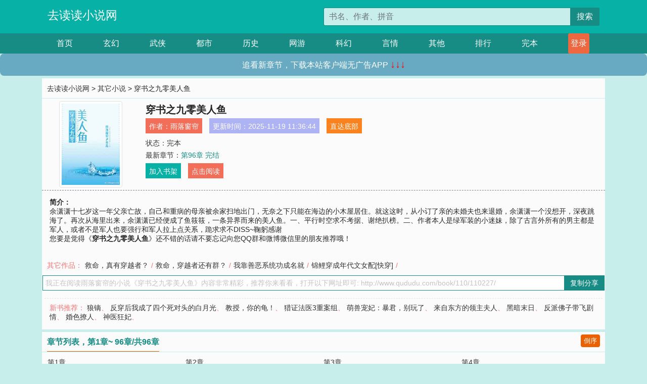

--- FILE ---
content_type: text/html; charset=utf-8
request_url: http://www.qududu.com/book/110/110227/
body_size: 5208
content:

<!doctype html>
<html lang="zh-CN">
<head>
    <!-- 必须的 meta 标签 -->
    <meta charset="utf-8">
    <meta name="viewport" content="width=device-width, initial-scale=1, shrink-to-fit=no">
    <meta name="applicable-device" content="pc,mobile">
    <!-- Bootstrap 的 CSS 文件 -->
    <link rel="stylesheet" href="/css/bootstrap.min.css">
    <link rel="stylesheet" href="/css/main.css?v=5">
    <link rel="stylesheet" href="/font/iconfont.css">
    <script src="/js/addons.js"></script>

    <title>穿书之九零美人鱼目录最新章节_穿书之九零美人鱼全文免费阅读_去读读小说网</title>
    <meta name="keywords" content="穿书之九零美人鱼目录最新章节,穿书之九零美人鱼全文免费阅读,www.qududu.com">
    <meta name="description" content="穿书之九零美人鱼目录最新章节由网友提供，《穿书之九零美人鱼》情节跌宕起伏、扣人心弦，是一本情节与文笔俱佳的去读读小说网，去读读小说网免费提供穿书之九零美人鱼最新清爽干净的文字章节在线阅读。">

    <meta name="robots" content="all">
    <meta name="googlebot" content="all">
    <meta name="baiduspider" content="all">
    <meta property="og:type" content="novel" />
    <meta property="og:title" content="穿书之九零美人鱼最新章节" />
    <meta property="og:description" content="余潇潇十七岁这一年父亲亡故，自己和重病的母亲被余家扫地出门，无奈之下只能在海边的小木屋居住。就这这时，从小订了亲的未婚夫也来退婚，余潇潇一个没想开，深夜跳海了。再次从海里出来，余潇潇已经便成了鱼筱筱，一条异界而来的美人鱼。一、平行时空求不考据、谢绝扒榜。二、作者本人是绿军装的小迷妹，除了古言外所有的男主都是军人，或者不是军人也要强行和军人拉上点关系，跪求求不DISS~鞠躬感谢" />
    <meta property="og:image" content="//www.qududu.com/images/110/110227/110227s.jpg" />
    <meta property="og:novel:category" content="其它小说" />
    <meta property="og:novel:author" content="雨落窗帘" />
    <meta property="og:novel:book_name" content="穿书之九零美人鱼" />
    <meta property="og:novel:read_url" content="//www.qududu.com/book/110/110227/" />
    <meta property="og:url" content="//www.qududu.com/book/110/110227/" />
    <meta property="og:novel:status" content="完本" />
    <meta property="og:novel:author_link" content="//www.qududu.com/search.php?q=%E9%9B%A8%E8%90%BD%E7%AA%97%E5%B8%98&amp;p=1" />
    <meta property="og:novel:update_time" content="2025-11-19 11:36:44" />
    <meta property="og:novel:latest_chapter_name" content="第96章 完结" />
    <meta property="og:novel:latest_chapter_url" content="//www.qududu.com/book/110/110227/82558.html" />
</head>
<body>

 
<header>
    <div class="container">
        <div class="row justify-content-between">
            <div class="col-12 col-sm-3 w-100 w-sm-auto"><a href="http://www.qududu.com/" class="logo">去读读小说网</a></div>
            <div class="col-12 col-sm-9 col-md-6 search">
                <form class="d-block text-right" action="/search.php" method="get">
                    <div class="input-group input-g ">
                        <input type="text" name="q" class="form-control" placeholder="书名、作者、拼音" aria-label="搜索的内容" aria-describedby="button-addon2">
                        <div class="input-group-append">
                            <button class="btn" type="submit" id="button-addon2">搜索</button>
                        </div>
                    </div>
                </form>
            </div>
        </div>
    </div>
</header>

<nav class="">
    <div class="container nav">
    <a href="/" class="act">首页</a><a href="/list1/">玄幻</a><a href="/list2/">武侠</a><a href="/list3/">都市</a><a href="/list4/">历史</a><a href="/list5/">网游</a><a href="/list6/">科幻</a><a href="/list7/">言情</a><a href="/list8/">其他</a><a href="/top/" >排行</a><a href="/full/" >完本</a>
    </div>
</nav>

<section>
    <div class="container">
        <div class="box">
            <div class="title">
                <a href="//www.qududu.com">
                    <i class="icon-home"></i> 去读读小说网</a> &gt;
                <a href="/list8/">其它小说</a> &gt; 穿书之九零美人鱼
            </div>
            <div class="row book_info">
                <div class="col-3 col-md-2 " style="display: flex; justify-content: center;">
                    <img class="img-thumbnail " alt="穿书之九零美人鱼"
                         src="/images/110/110227/110227s.jpg" title="穿书之九零美人鱼"
                         onerror="this.src='/images/nocover.jpg';">
                </div>
                <div class="col-9 col-md-10 pl-md-3 info">
                    <h1>穿书之九零美人鱼</h1>
                    <div class="options">
                        <ul class="">
                            <li class="">作者：<a href="/search.php?q=%E9%9B%A8%E8%90%BD%E7%AA%97%E5%B8%98&amp;p=1">雨落窗帘</a></li>
                            <li class="">更新时间：2025-11-19 11:36:44</li>
                           
                            <li class=" d-none d-md-block"><a href="#footer">直达底部</a></li>
                            
                            <li class="col-12">状态：完本</li>
                            <li class="col-12">最新章节：<a href="/book/110/110227/82558.html">第96章 完结</a></li>
                            <li class=" d-none d-md-block"><a href="javascript:;" onclick="addMark(8,110227,'','')">加入书架</a></li>
                            <li class=" d-none d-md-block"><a href="#" onclick="readbook();">点击阅读</a></li>
                        </ul>
                    </div>
                  
                </div>
            </div>
            <div class="bt_m d-md-none row">
                <div class="col-6"><a class="bt_o" href="javascript:;" onclick="addMark(8,110227,'','')">加入书架</a></div>
                <div class="col-6"><a class="bt_r" href="javascript:;" onclick="readbook();">点击阅读</a></div>
            </div>
            <div id="intro_pc" class="intro d-none d-md-block" >
                <a class="d-md-none" href="javascript:;" onclick="show_info(this);"><span class="iconfont icon-xialajiantouxiao" style=""></span></a>
                <strong>简介：</strong>
                <br>余潇潇十七岁这一年父亲亡故，自己和重病的母亲被余家扫地出门，无奈之下只能在海边的小木屋居住。就这这时，从小订了亲的未婚夫也来退婚，余潇潇一个没想开，深夜跳海了。再次从海里出来，余潇潇已经便成了鱼筱筱，一条异界而来的美人鱼。一、平行时空求不考据、谢绝扒榜。二、作者本人是绿军装的小迷妹，除了古言外所有的男主都是军人，或者不是军人也要强行和军人拉上点关系，跪求求不DISS~鞠躬感谢
                <br>您要是觉得《<strong>穿书之九零美人鱼</strong>》还不错的话请不要忘记向您QQ群和微博微信里的朋友推荐哦！
            </div>
            <div class="book_info">
                <div id="intro_m" class="intro intro_m d-md-none">
                    <div class="in"></div>
                </div>
            </div>
            <div class="info_other">
                 
                            
                        其它作品：<a href="/book/16/16732/">救命，真有穿越者？</a>/<a href="/book/22/22893/">救命，穿越者还有群？</a>/<a href="/book/85/85086/">我靠善恶系统功成名就</a>/<a href="/book/92/92558/">锦鲤穿成年代文女配[快穿]</a>/
                            
                            
            </div>
            <div class="input_copy_txt_to_board">
                <input readonly="readonly" id="input_copy_txt_to_board" value="我正在阅读雨落窗帘的小说《穿书之九零美人鱼》内容非常精彩，推荐你来看看，打开以下网址即可: http://www.qududu.com/book/110/110227/"><a href="javascript:;" onclick="exeCommanda()">复制分享</a>
            </div>
            <div class="book_info d-none d-md-block">
                <p style="padding:10px 0 10px 10px;margin-top: 10px;border-top: 1px dashed #e5e5e5;color: #f77474;">新书推荐：   
                    
                    <a href="/book/110/110228/">狼镝</a>、
                    
                    <a href="/book/110/110229/">反穿后我成了四个死对头的白月光</a>、
                    
                    <a href="/book/110/110230/">教授，你的龟！</a>、
                    
                    <a href="/book/110/110231/">猎证法医3重案组</a>、
                    
                    <a href="/book/110/110232/">萌兽宠妃：暴君，别玩了</a>、
                    
                    <a href="/book/110/110226/">来自东方的领主夫人</a>、
                    
                    <a href="/book/110/110225/">黑暗末日</a>、
                    
                    <a href="/book/110/110224/">反派佛子带飞剧情</a>、
                    
                    <a href="/book/110/110223/">婚色撩人</a>、
                    
                    <a href="/book/110/110222/">神医狂妃</a>、
                    
                    </p>
                <div class="cr"></div>
            </div>
        </div>
    </div>
    </div>
</section>

<section>
    <div class="container">
        <div class="box">
            <div class="box mt10">
                <h2 class="title"><b><i class="icon-list"></i>章节列表，第1章~
                    96章/共96章</b>
                    <a class="btn" href="javascript:;" onclick="reverse_oder(this);">倒序</a>
                </h2>
                <div class="book_list book_list2">
                    <ul class="row">
                        
                        
                        
                        <li class="col-md-3"><a href="/book/110/110227/82463.html">第1章</a></li>
                        
                        
                        <li class="col-md-3"><a href="/book/110/110227/82464.html">第2章</a></li>
                        
                        
                        <li class="col-md-3"><a href="/book/110/110227/82465.html">第3章</a></li>
                        
                        
                        <li class="col-md-3"><a href="/book/110/110227/82466.html">第4章</a></li>
                        
                        
                        <li class="col-md-3"><a href="/book/110/110227/82467.html">第5章</a></li>
                        
                        
                        <li class="col-md-3"><a href="/book/110/110227/82468.html">第6章</a></li>
                        
                        
                        <li class="col-md-3"><a href="/book/110/110227/82469.html">第7章</a></li>
                        
                        
                        <li class="col-md-3"><a href="/book/110/110227/82470.html">第8章</a></li>
                        
                        
                        <li class="col-md-3"><a href="/book/110/110227/82471.html">第9章</a></li>
                        
                        
                        <li class="col-md-3"><a href="/book/110/110227/82472.html">第10章</a></li>
                        
                        
                        <li class="col-md-3"><a href="/book/110/110227/82473.html">第11章</a></li>
                        
                        
                        <li class="col-md-3"><a href="/book/110/110227/82474.html">第12章</a></li>
                        
                        
                        <li class="col-md-3"><a href="/book/110/110227/82475.html">第13章</a></li>
                        
                        
                        <li class="col-md-3"><a href="/book/110/110227/82476.html">第14章</a></li>
                        
                        
                        <li class="col-md-3"><a href="/book/110/110227/82477.html">第15章</a></li>
                        
                        
                        <li class="col-md-3"><a href="/book/110/110227/82478.html">第16章</a></li>
                        
                        
                        <li class="col-md-3"><a href="/book/110/110227/82479.html">第17章</a></li>
                        
                        
                        <li class="col-md-3"><a href="/book/110/110227/82480.html">第18章</a></li>
                        
                        
                        <li class="col-md-3"><a href="/book/110/110227/82481.html">第19章</a></li>
                        
                        
                        <li class="col-md-3"><a href="/book/110/110227/82482.html">第20章</a></li>
                        
                        
                        <li class="col-md-3"><a href="/book/110/110227/82483.html">第21章</a></li>
                        
                        
                        <li class="col-md-3"><a href="/book/110/110227/82484.html">第22章</a></li>
                        
                        
                        <li class="col-md-3"><a href="/book/110/110227/82485.html">第23章</a></li>
                        
                        
                        <li class="col-md-3"><a href="/book/110/110227/82486.html">第24章</a></li>
                        
                        
                        <li class="col-md-3"><a href="/book/110/110227/82487.html">第25章</a></li>
                        
                        
                        <li class="col-md-3"><a href="/book/110/110227/82488.html">第26章</a></li>
                        
                        
                        <li class="col-md-3"><a href="/book/110/110227/82489.html">第27章</a></li>
                        
                        
                        <li class="col-md-3"><a href="/book/110/110227/82490.html">第28章</a></li>
                        
                        
                        <li class="col-md-3"><a href="/book/110/110227/82491.html">第29章</a></li>
                        
                        
                        <li class="col-md-3"><a href="/book/110/110227/82492.html">第30章</a></li>
                        
                        
                        <li class="col-md-3"><a href="/book/110/110227/82493.html">第31章</a></li>
                        
                        
                        <li class="col-md-3"><a href="/book/110/110227/82494.html">第32章</a></li>
                        
                        
                        <li class="col-md-3"><a href="/book/110/110227/82495.html">第33章</a></li>
                        
                        
                        <li class="col-md-3"><a href="/book/110/110227/82496.html">第34章</a></li>
                        
                        
                        <li class="col-md-3"><a href="/book/110/110227/82497.html">第35章</a></li>
                        
                        
                        <li class="col-md-3"><a href="/book/110/110227/82498.html">第36章</a></li>
                        
                        
                        <li class="col-md-3"><a href="/book/110/110227/82499.html">第37章</a></li>
                        
                        
                        <li class="col-md-3"><a href="/book/110/110227/82500.html">第38章</a></li>
                        
                        
                        <li class="col-md-3"><a href="/book/110/110227/82501.html">第39章</a></li>
                        
                        
                        <li class="col-md-3"><a href="/book/110/110227/82502.html">第40章</a></li>
                        
                        
                        <li class="col-md-3"><a href="/book/110/110227/82503.html">第41章</a></li>
                        
                        
                        <li class="col-md-3"><a href="/book/110/110227/82504.html">第42章</a></li>
                        
                        
                        <li class="col-md-3"><a href="/book/110/110227/82505.html">第43章</a></li>
                        
                        
                        <li class="col-md-3"><a href="/book/110/110227/82506.html">第44章</a></li>
                        
                        
                        <li class="col-md-3"><a href="/book/110/110227/82507.html">第45章</a></li>
                        
                        
                        <li class="col-md-3"><a href="/book/110/110227/82508.html">第46章</a></li>
                        
                        
                        <li class="col-md-3"><a href="/book/110/110227/82509.html">第47章</a></li>
                        
                        
                        <li class="col-md-3"><a href="/book/110/110227/82510.html">第48章</a></li>
                        
                        
                        <li class="col-md-3"><a href="/book/110/110227/82511.html">第49章</a></li>
                        
                        
                        <li class="col-md-3"><a href="/book/110/110227/82512.html">第50章</a></li>
                        
                        
                        <li class="col-md-3"><a href="/book/110/110227/82513.html">第51章</a></li>
                        
                        
                        <li class="col-md-3"><a href="/book/110/110227/82514.html">第52章</a></li>
                        
                        
                        <li class="col-md-3"><a href="/book/110/110227/82515.html">第53章</a></li>
                        
                        
                        <li class="col-md-3"><a href="/book/110/110227/82516.html">第54章</a></li>
                        
                        
                        <li class="col-md-3"><a href="/book/110/110227/82517.html">第55章</a></li>
                        
                        
                        <li class="col-md-3"><a href="/book/110/110227/82518.html">第56章</a></li>
                        
                        
                        <li class="col-md-3"><a href="/book/110/110227/82519.html">第57章</a></li>
                        
                        
                        <li class="col-md-3"><a href="/book/110/110227/82520.html">第58章</a></li>
                        
                        
                        <li class="col-md-3"><a href="/book/110/110227/82521.html">第59章</a></li>
                        
                        
                        <li class="col-md-3"><a href="/book/110/110227/82522.html">第60章</a></li>
                        
                        
                        <li class="col-md-3"><a href="/book/110/110227/82523.html">第61章</a></li>
                        
                        
                        <li class="col-md-3"><a href="/book/110/110227/82524.html">第62章</a></li>
                        
                        
                        <li class="col-md-3"><a href="/book/110/110227/82525.html">第63章</a></li>
                        
                        
                        <li class="col-md-3"><a href="/book/110/110227/82526.html">第64章</a></li>
                        
                        
                        <li class="col-md-3"><a href="/book/110/110227/82527.html">第65章</a></li>
                        
                        
                        <li class="col-md-3"><a href="/book/110/110227/82528.html">第66章</a></li>
                        
                        
                        <li class="col-md-3"><a href="/book/110/110227/82529.html">第67章</a></li>
                        
                        
                        <li class="col-md-3"><a href="/book/110/110227/82530.html">第68章</a></li>
                        
                        
                        <li class="col-md-3"><a href="/book/110/110227/82531.html">第69章</a></li>
                        
                        
                        <li class="col-md-3"><a href="/book/110/110227/82532.html">第70章</a></li>
                        
                        
                        <li class="col-md-3"><a href="/book/110/110227/82533.html">第71章</a></li>
                        
                        
                        <li class="col-md-3"><a href="/book/110/110227/82534.html">第72章</a></li>
                        
                        
                        <li class="col-md-3"><a href="/book/110/110227/82535.html">第73章</a></li>
                        
                        
                        <li class="col-md-3"><a href="/book/110/110227/82536.html">第74章</a></li>
                        
                        
                        <li class="col-md-3"><a href="/book/110/110227/82537.html">第75章</a></li>
                        
                        
                        <li class="col-md-3"><a href="/book/110/110227/82538.html">第76章</a></li>
                        
                        
                        <li class="col-md-3"><a href="/book/110/110227/82539.html">第77章</a></li>
                        
                        
                        <li class="col-md-3"><a href="/book/110/110227/82540.html">第78章</a></li>
                        
                        
                        <li class="col-md-3"><a href="/book/110/110227/82541.html">第79章</a></li>
                        
                        
                        <li class="col-md-3"><a href="/book/110/110227/82542.html">第80章</a></li>
                        
                        
                        <li class="col-md-3"><a href="/book/110/110227/82543.html">第81章</a></li>
                        
                        
                        <li class="col-md-3"><a href="/book/110/110227/82544.html">第82章</a></li>
                        
                        
                        <li class="col-md-3"><a href="/book/110/110227/82545.html">第83章</a></li>
                        
                        
                        <li class="col-md-3"><a href="/book/110/110227/82546.html">第84章</a></li>
                        
                        
                        <li class="col-md-3"><a href="/book/110/110227/82547.html">第85章</a></li>
                        
                        
                        <li class="col-md-3"><a href="/book/110/110227/82548.html">第86章</a></li>
                        
                        
                        <li class="col-md-3"><a href="/book/110/110227/82549.html">第87章</a></li>
                        
                        
                        <li class="col-md-3"><a href="/book/110/110227/82550.html">第88章</a></li>
                        
                        
                        <li class="col-md-3"><a href="/book/110/110227/82551.html">第89章</a></li>
                        
                        
                        <li class="col-md-3"><a href="/book/110/110227/82552.html">第90章</a></li>
                        
                        
                        <li class="col-md-3"><a href="/book/110/110227/82553.html">第91章</a></li>
                        
                        
                        <li class="col-md-3"><a href="/book/110/110227/82554.html">第92章</a></li>
                        
                        
                        <li class="col-md-3"><a href="/book/110/110227/82555.html">第93章</a></li>
                        
                        
                        <li class="col-md-3"><a href="/book/110/110227/82556.html">第94章</a></li>
                        
                        
                        <li class="col-md-3"><a href="/book/110/110227/82557.html">第95章</a></li>
                        
                        
                        <li class="col-md-3"><a href="/book/110/110227/82558.html">第96章 完结</a></li>
                        
                    </ul>
                </div>
                
                <div class="pages">
                  <ul class="pagination justify-content-center">
                    <li class="page-item disabled">
                      <a class="page-link">1/1</a>
                    </li>
                    
                    
                    
                    
                    <li class="page-item  active "><a class="page-link" href="/book/110/110227/index_1.html">1</a></li>
                    
                    
                    
                    <li class="page-item">
                      <form><input id="jumppage" class="form-control " type="text" placeholder="跳页"></form>
                    </li>
                  </ul>
                </div>
                
                <div class="book_info d-none d-md-block">
                    <p style="padding:10px 0 10px 10px;margin-top: 10px;border-top: 1px dashed #e5e5e5;color: #f77474;">精彩推荐：
                        
                    </p>
                    <div class="cr"></div>
                </div>
            </div>
        </div>
    </div>
</section>


<div id="footer">
<div class="container">
<p>本站所有收录的内容均来自互联网，如有侵权我们将尽快删除。</p>
<p><a href="/sitemap.xml">网站地图</p>
<script>
footer();
</script>
</div>
</div>
	

<script src="/js/jquery-1.11.1.min.js"></script>
<script src="/js/bootstrap.bundle.min.js"></script>
<script src="/js/main.js"></script>
<script src="/js/user.js"></script>

<script type="text/javascript">
   var pagebase="/book/110/110227/index_99999.html";
  $("#jumppage").change(function(){
      window.location.href=pagebase.replace("99999",$("#jumppage").val())
  });
    $("#intro_m .in").html($("#intro_pc").html());
    //$.pagination('.book_list ul li', '.book_list_m ul', 1, 40);

    function show_info(e){
        var obj=$(e).find("span");
        if(obj.hasClass("icon-xialajiantouxiao")){
            $("#intro_m").animate({height:$("#intro_m .in").height()});
            obj.removeClass("icon-xialajiantouxiao").addClass("icon-shouqijiantouxiao");
            //$(e).html('隐藏简介');
        }else{
            $("#intro_m").animate({height:"60px"});
            obj.removeClass("icon-shouqijiantouxiao").addClass("icon-xialajiantouxiao");
            //$(e).html('详情简介');
        }
    }

    function exeCommanda(e){
        //let html ='<input  id="input_copy_txt_to_board" value="" />';//添加一个隐藏的元素
        //var txt=window.location.href;
        //$("#input_copy_txt_to_board").val(txt);//赋值
       // $("#input_copy_txt_to_board").removeClass("hide");//显示
        $("#input_copy_txt_to_board").focus();//取得焦点
        $("#input_copy_txt_to_board").select();//选择
        document.execCommand("Copy");
        //$("#input_copy_txt_to_board").addClass("hide");//隐藏
        //$(e).focus();
        tips("已复制分享信息");
    }
    function readbook(){
        window.location.href="/book/110/110227/82463.html"
    }
</script>
<script defer src="https://static.cloudflareinsights.com/beacon.min.js/vcd15cbe7772f49c399c6a5babf22c1241717689176015" integrity="sha512-ZpsOmlRQV6y907TI0dKBHq9Md29nnaEIPlkf84rnaERnq6zvWvPUqr2ft8M1aS28oN72PdrCzSjY4U6VaAw1EQ==" data-cf-beacon='{"version":"2024.11.0","token":"bc4235882d4f4fdcad5b9eb377b2252e","r":1,"server_timing":{"name":{"cfCacheStatus":true,"cfEdge":true,"cfExtPri":true,"cfL4":true,"cfOrigin":true,"cfSpeedBrain":true},"location_startswith":null}}' crossorigin="anonymous"></script>
</body>
</html>
